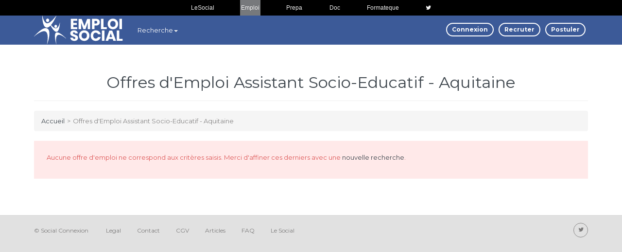

--- FILE ---
content_type: text/html; charset=utf-8
request_url: https://www.emploisocial.fr/offres-par-categorie-et-region/assistant-socio-educatif-aquitaine/1-8-25/
body_size: 4894
content:
<!DOCTYPE html>
<html lang="fr" >
<head>
<title>Offres d'Emploi Assistant Socio-Educatif - Aquitaine - Janvier 2026 - EmploiSocial.fr </title>
<meta name="description" content="Emploi dans Assistant Socio-Educatif - Aquitaine" />
<meta name="keywords" content="Emploi dans Assistant Socio-Educatif - Aquitaine" />
<meta name="copyright" content="Copyright ©  - emploi social"><meta http-equiv="Content-Type" content="text/html; charset=utf-8" />
<meta http-equiv="X-UA-Compatible" content="IE=edge">
<meta name="viewport" content="width=device-width, initial-scale=1">
<meta property="og:locale" content="fr_FR" />
<meta property="og:title" content="Offres d'Emploi Assistant Socio-Educatif - Aquitaine - Janvier 2026 - EmploiSocial.fr " />
<meta property="og:description" content="Emploi dans Assistant Socio-Educatif - Aquitaine" />
<meta property="og:url" content="https://www.emploisocial.fr/offres-par-categorie-et-region/assistant-socio-educatif-aquitaine/1-8-25/" />
<meta property="og:image" content="https://www.emploisocial.fr/assets/theme/images/logo_emploisocial_fr_250x250.png" /><meta property="og:type" content="article" />
<meta property="og:site_name" content="EmploiSocial.fr" />
<meta property="fb:admins" content="1197000668" />
<meta name="twitter:card" content="summary" />
<meta name="twitter:site" content="@lesocialfr" />
<meta name="twitter:title" content="Offres d'Emploi Assistant Socio-Educatif - Aquitaine - Janvier 2026 - EmploiSocial.fr " />
<meta name="twitter:description" content="Emploi dans Assistant Socio-Educatif - Aquitaine" />
<meta name="twitter:image" content="https://www.emploisocial.fr/assets/theme/images/logo_emploisocial_fr_250x250.png" /><link rel="dns-prefetch" href="//fonts.googleapis.com" />
<link rel="preconnect" href="https://fonts.gstatic.com/" crossorigin>
<!--favicon-->
<link rel="apple-touch-icon" href="https://www.emploisocial.fr/assets/theme/images/apple-touch-icon.png">
<link rel="shortcut icon" href="https://www.emploisocial.fr/assets/theme/images/emploisocial-favicon.ico" type="image/x-icon">

<!-- bootstrap -->
<link href="https://www.emploisocial.fr/assets/plugins/bootstrap-3.3.2/css/bootstrap.min.css" rel="stylesheet">

<!-- Icons -->
<link href="https://www.emploisocial.fr/assets/plugins/font-awesome-4.2.0/css/font-awesome.min.css" rel="stylesheet">

<!-- lightbox -->
<link href="https://www.emploisocial.fr/assets/plugins/magnific-popup/magnific-popup.css" rel="stylesheet">


<link rel="stylesheet" href="//www.emploisocial.fr/assets/static/francais/style-22.css" type="text/css" />

<!-- HTML5 Shim and Respond.js IE8 support of HTML5 elements and media queries -->
<!-- WARNING: Respond.js doesn't work if you view the page via file:// -->
<!--[if lt IE 9]>
  <script src="https://oss.maxcdn.com/html5shiv/3.7.2/html5shiv.min.js"></script>
  <script src="https://oss.maxcdn.com/respond/1.4.2/respond.min.js"></script>
<![endif]-->


<script language="javascript" type="text/javascript">
<!--
function make_check(a_formelement, a_value, a_form){
    var l_formelement = a_formelement;
    if (l_formelement) {
        if (l_formelement.length) {
            for (i=0;i<l_formelement.length;i++) {
                l_formelement[i].checked=a_value;
            }
        }
        else{
            l_formelement.checked = a_value;
        }
    }
    if (a_form.sel_all) {
        a_form.sel_all.checked=a_value;
    }
}
//-->
</script>
<script type="application/ld+json">
{"@context":"https://schema.org/","@type":"BreadcrumbList","itemListElement":[{"@type":"ListItem","position":1,"item":{"@id":"https://www.emploisocial.fr/offres-par-categorie/","name":"Recherche par cat\u00e9gorie"}},{"@type":"ListItem","position":2,"item":{"@id":"https://www.emploisocial.fr/offres-par-categorie-et-region/assistant-socio-educatif-aquitaine/1-8-25/","name":"Offres d'Emploi Assistant Socio-Educatif - Aquitaine"}}]}
</script>
<script type="application/ld+json">
{
  "@context": "http://schema.org",
  "@type": "Organization",
  "name": "Emploi Social",
  "logo": "https://www.emploisocial.fr/assets/theme/images/logo_emploisocial_fr_250x250.png",
  "description": "Emploi Social .fr est spécialiste du recrutement en ligne, des annonces et offres d'Emploi du travail social et de l'action sociale &amp; médico-sociale en France depuis 1996.",
  "url": "https://www.emploisocial.fr/offres-par-categorie-et-region/assistant-socio-educatif-aquitaine/1-8-25/",
  "address": {
    "@type": "PostalAddress",
    "addressRegion": "Provence Alpes-Côte-d-Azur",
    "addressLocality": "Puyvert",
    "postalCode": "84160",
    "addressCountry": "FR",
    "streetAddress": "52 Avenue de la Graviere"
  }
}
</script>
<link rel="canonical" href="https://www.emploisocial.fr/offres-par-categorie-et-region/assistant-socio-educatif-aquitaine/1-8-25/">
<!-- Global site tag (gtag.js) - Google Analytics -->
<script async src="https://www.googletagmanager.com/gtag/js?id=UA-296272-2"></script>
<script>
  window.dataLayer = window.dataLayer || [];
  function gtag(){dataLayer.push(arguments);}
  gtag('js', new Date());

  gtag('config', 'UA-296272-2');
</script>

<script src='https://www.googletagservices.com/tag/js/gpt.js'></script>

<script>
  googletag.cmd.push(function() {
var mappingdfp1 = googletag.sizeMapping().
addSize([992, 0], [[970, 90], [728, 90], [300, 250], [1, 1]]). //desktop
addSize([768, 0], [[728, 90], [300, 250], [1, 1]]). //tablet
addSize([320, 0], [[320, 50],[300, 250], [320, 100], [1, 1]]). //mobile
addSize([0, 0], [[320, 50],  [300, 250],[1, 1]]). //other
build();

var mappingdfp2 = googletag.sizeMapping().
addSize([992, 0], [[970, 90],[300, 250], [728, 90], [1, 1]]). //desktop
addSize([768, 0], [[728, 90],[300, 250], [1, 1]]). //tablet
addSize([320, 0], [[300, 250],[320, 50], [320, 100], [1, 1]]). //mobile
addSize([0, 0], [[320, 50], [300, 250], [1, 1]]). //other
build();
var mappingdfp3 = googletag.sizeMapping().
addSize([992, 0], [[970, 90],[300, 250], [728, 90], [1, 1]]). //desktop
addSize([768, 0], [[728, 90], [300, 250],[1, 1]]). //tablet
addSize([320, 0], [[300, 250],[300, 250],[320, 50], [320, 100], [1, 1]]). //mobile
addSize([0, 0], [[320, 50], [300, 250], [1, 1]]). //other
build();
var mappingdfp4 = googletag.sizeMapping().
addSize([992, 0], [[970, 90], [728, 90],[300, 250], [1, 1]]). //desktop
addSize([768, 0], [[728, 90], [300, 250], [1, 1]]). //tablet
addSize([320, 0], [[320, 50], [300, 250],[320, 100], [1, 1]]). //mobile
addSize([0, 0], [[320, 50],[300, 250], [1, 1]]). //other
build();
var mappingdfp5 = googletag.sizeMapping().
addSize([992, 0], [[970, 90], [300, 250],[728, 90], [1, 1]]). //desktop
addSize([768, 0], [[728, 90], [300, 250],[1, 1]]). //tablet
addSize([320, 0], [[320, 50],[300, 250], [320, 100], [1, 1]]). //mobile
addSize([0, 0], [[320, 50], [300, 250], [1, 1]]). //other
build();
var mappingdfp6 = googletag.sizeMapping().
addSize([992, 0], [[970, 90], [300, 250], [728, 90], [1, 1]]). //desktop
addSize([768, 0], [[728, 90], [300, 250], [1, 1]]). //tablet
addSize([320, 0], [[320, 50],[300, 250], [320, 100], [1, 1]]). //mobile
addSize([0, 0], [[320, 50], [300, 250],[1, 1]]). //other
build();

    googletag.defineSlot('/7235852/DFP1', [[320, 50],[728, 90], [300, 250]], 'div-gpt-ad-1529407728846-0').defineSizeMapping(mappingdfp1).addService(googletag.pubads());

    googletag.defineSlot('/7235852/DFP2', [[320, 50],[728, 90], [300, 250]], 'div-gpt-ad-1513341088565-1').defineSizeMapping(mappingdfp2).addService(googletag.pubads());
    googletag.defineSlot('/7235852/DFP3', [[320, 50],[728, 90], [300, 250]], 'div-gpt-ad-1513341088565-2').defineSizeMapping(mappingdfp3).addService(googletag.pubads());
    googletag.defineSlot('/7235852/DFP4', [300, 250], 'div-gpt-ad-1525877451516-0').defineSizeMapping(mappingdfp4).addService(googletag.pubads());
    googletag.defineSlot('/7235852/DFP5', [300, 250], 'div-gpt-ad-1525877230830-0').defineSizeMapping(mappingdfp5).addService(googletag.pubads());
    googletag.defineSlot('/7235852/DFP6', [300, 250], 'div-gpt-ad-1525877274320-0').defineSizeMapping(mappingdfp6).addService(googletag.pubads());

    googletag.pubads().enableSingleRequest();
    googletag.pubads().enableSyncRendering();
    googletag.enableServices();
  });
</script>

<style>
@media screen and (min-width: 100px) {.topnav {display:flex;justify-content: center;margin:0 auto;}}
.topnav {font-family: Arial, Helvetica, sans-serif;overflow: hidden;background-color: #000000;}
.topnav a {display:inline-block;margin: 0 2%;float: left;  color: #f2f2f2;text-align: left;padding: 3px 2px;text-decoration: none;font-size: 12px;}
.topnav a:hover {background-color: #ffffff;color: #000000;}
.topnav .icon {display: none;}
.acti {background-color: #77797c;}
@media screen and (max-width: 100px) {.topnav a.ico {float: left;display: none;}
.topnav a.acti {float: left;display: none;}
.topnav a.icon {float: left;display: block;}}
@media screen and (max-width: 100px) {.topnav.responsive {position: relative;}.topnav.responsive .icon {position: absolute;right: 0;top: 0;}.topnav.responsive a {float: none;display: block;text-align: left;}}
</style>


</head>
<body dir="ltr">
<!-- wrapper page -->
<div class="wrapper">

<!-- header //-->
<div class="topnav" id="myTopnav">
<a class="ico" title="Le site communautaire du Social en France" href="https://www.lesocial.fr" rel="noopener" rel="noreferrer">LeSocial</a>
<a class="acti" target='_blank' title="Le Portail de l'Emploi Social en France" href="https://www.emploisocial.fr/">Emploi</a>
<a class="ico" target='_blank' title="Préparations à distance au concours d'entrée en école du Social et médico-Social" href="https://www.prepasocial.fr/" rel="noopener" rel="noreferrer">Prepa</a>
<a class="ico" target='_blank' title="Plate-forme collaborative d'accès et de partage de documents du Social" href="https://www.sociodoc.fr/" rel="noopener" rel="noreferrer">Doc</a>
<a class="ico" target='_blank' title="Ressource numérique d'auto-formation en ligne pour les médiathèques et leurs utilisateurs" href="https://www.formateque.fr/" rel="noopener" rel="noreferrer">Formateque</a>
<a class="ico" target='_blank' title="Le Social sur Twitter" href="https://twitter.com/lesocialfr" rel="noopener" rel="noreferrer"><i class="fa fa-twitter" aria-hidden="true"></i></a>
</div>
<script>
function myFunction() {var x = document.getElementById("myTopnav");if (x.className === "topnav") {x.className += " responsive";} else {x.className = "topnav";}}
</script>
  <!-- main-header -->
           <header class="main-header">

        <!-- main navbar -->
        <nav class="navbar navbar-default main-navbar hidden-sm hidden-xs">
          <div class="container">
            <div class="collapse navbar-collapse" id="bs-example-navbar-collapse-1">

			<div class="pull-left text-center-sm inline toplogo"><a href="https://www.emploisocial.fr/" title="EmploiSocial.fr - Offres d'Emploi du travail social et de l'action sociale & médico-sociale en ligne depuis 1996"><img src="https://www.emploisocial.fr/assets/theme/images/logos.png" alt=""></a></div>
              <ul class="nav navbar-nav">
    <li class="dropdown">
                  <a href="https://www.emploisocial.fr/offres/" class="dropdown-toggle" data-toggle="dropdown" role="button" aria-expanded="false">Recherche<span class="caret"></span></a>
                  <ul class="dropdown-menu" role="menu">
                      <li role="none"><a href="https://www.emploisocial.fr/offres-par-categorie/" title="Recherche Offres d'emploi par catégorie" role="menuitem">Par catégorie</a></li>
                      <li role="none"><a href="https://www.emploisocial.fr/offres-par-region/" title="Recherche Offres d'emploi par région" role="menuitem">Par région</a></li>
                      <li role="none"><a href="https://www.emploisocial.fr/recherche/" title="Recherche Offres d'emploi par mot-clé" role="menuitem">Par mot-clé</a></li>
                  </ul>
    </li>
        </ul>
                            <ul class="nav navbar-nav navbar-right">
                <li class="link-btn"><a href="https://www.emploisocial.fr/login/user/" title="Connexion"><span class="btn btn-theme btn-pill btn-xs btn-line">Connexion</span></a></li>
               <li class="link-btn"><a href="https://www.emploisocial.fr/employer/registration/" title="Recruter"><span class="btn btn-theme  btn-pill btn-xs btn-line">Recruter</span></a></li>
              <li class="link-btn"><a href="https://www.emploisocial.fr/jobseeker/registration/" title="Postuler"><span class="btn btn-theme  btn-pill btn-xs btn-line">Postuler</span></a></li>
              </ul>
                          </div>
          </div>
        </nav><!-- end main navbar -->




        <!-- mobile navbar -->
        <div class="container">
          <nav class="mobile-nav hidden-md hidden-lg">

			<div class="pull-left text-center-sm inline toplogo" style="height: 85px; line-height: 85px;">
                <a href="https://www.emploisocial.fr/" title="EmploiSocial.fr - Offres d'Emploi du travail social et de l'action sociale & médico-sociale en ligne depuis 1996"><img src="https://www.emploisocial.fr/assets/theme/images/logos.png" alt=""></a></div>

            <a href="#" class="btn-nav-toogle first">
              <span class="bars"></span>
              Menu
            </a>
            <div class="mobile-nav-block">
              <h4>Navigation</h4>
              <a href="#" class="btn-nav-toogle">
                <span> Fermer </span>

              </a>


			  				<ul class="nav navbar-nav">
    <li class="dropdown">
                  <a href="https://www.emploisocial.fr/offres/" class="dropdown-toggle" data-toggle="dropdown" role="button" aria-expanded="false">Recherche<span class="caret"></span></a>
                  <ul class="dropdown-menu" role="menu">
                      <li role="none"><a href="https://www.emploisocial.fr/offres-par-categorie/" title="Recherche Offres d'emploi par catégorie" role="menuitem">Par catégorie</a></li>
                      <li role="none"><a href="https://www.emploisocial.fr/offres-par-region/" title="Recherche Offres d'emploi par région" role="menuitem">Par région</a></li>
                      <li role="none"><a href="https://www.emploisocial.fr/recherche/" title="Recherche Offres d'emploi par mot-clé" role="menuitem">Par mot-clé</a></li>
                  </ul>
    </li>
                <li><a href="https://www.emploisocial.fr/employer/registration/" title="Recruter"><strong>Recruter</strong></a></li>
        <li><a href="https://www.emploisocial.fr/jobseeker/registration/" title="Postuler"><strong>Postuler</strong></a></li>
  <li><a href="https://www.emploisocial.fr/login/user/" title="Connexion"><strong>Connexion</strong></a></li>
    </ul>
				
            </div>
          </nav>
        </div><!-- mobile navbar -->
		      </header><!-- end main-header -->



<!-- header_eof //-->
<!-- body-content -->
<main class="body-content clearfix" >
<!--Main Section Start-->
<div class="col-lg-12 bg-color1 block-section page-category-and-location-jobs">
<div class="container">
	<h1 class="text-center no-margin-top font-2x">Offres d'Emploi Assistant Socio-Educatif - Aquitaine</h1>
    <hr />
    <div class="breadcrumbs"><ul><li><a href="https://www.emploisocial.fr/" title="Accueil">Accueil</a></li><li>></li><li>Offres d'Emploi Assistant Socio-Educatif - Aquitaine</li></ul></div>     <div id="bxerror">
        <p><span>Aucune offre d'emploi ne correspond aux critères saisis. Merci d'affiner ces derniers avec une <a href="https://www.emploisocial.fr/search_jobs/" title="Nouvelle recherche">nouvelle recherche</a>.</span></p>
     </div>
     </div>
</div>
<!--Main Section End-->
</main>






      <!-- main-footer -->


      <footer class="main-footer">








        <div class="container">






            <div class="row">

            <div class="col-sm-10">
              <ul class="list-inline link-footer text-center-xs">
<li>© <a target="_blank" href="https://www.socialconnexion.fr">Social Connexion</a>&nbsp;</li>
                <!-- <li>Copyright &copy; <a href="https://www.emploisocial.fr/index/">emploi social</a>&nbsp; </li>-->
                  <li><a href="https://www.emploisocial.fr/emploi_lois/">Legal</a></li>
                  <li><a href='https://www.emploisocial.fr/emploi_travail_social/'>Contact</a></li>
                  <li><a href="https://www.emploisocial.fr/emploi_sante/">CGV</a></li>
                  <li><a href="https://www.emploisocial.fr/article/">Articles</a></li>
                  <li><a href="https://www.emploisocial.fr/social_emploi/">FAQ</a></li>
				  <li><a href="https://www.lesocial.fr" rel="noopener" rel="noreferrer">Le Social</a></li>




              </ul>

            </div>

            <div class="col-sm-2">
              <p class="text-center-xs hidden-lg hidden-md hidden-sm">Restons connecté !</p>
              <div class="socials text-right text-center-xs">
                <a href="https://twitter.com/lesocialfr" target="_blank" title="Twitter Page" rel="noopener" rel="noreferrer"><i class="fa fa-twitter"></i></a>

              </div>
            </div>
            </div>
        </div>
      </footer>
      <!-- end main-footer -->

</div><!-- end wrapper page -->


<script language="Javascript" type="text/javascript">
    var baseUrl='https://www.emploisocial.fr/';
</script>
    <!-- jQuery (necessary for Bootstrap's JavaScript plugins) -->
    <script src="https://www.emploisocial.fr/assets/plugins/jquery.min.js" defer></script>
    <script src="https://www.emploisocial.fr/assets/plugins/jquery.easing-1.3.pack.min.js" defer></script>
    <!-- jQuery Bootstrap -->
    <script src="https://www.emploisocial.fr/assets/plugins/bootstrap-3.3.2/js/bootstrap.min.js" defer></script>
    <!-- Lightbox -->
    <script src="https://www.emploisocial.fr/assets/plugins/magnific-popup/jquery.magnific-popup.min.js" defer></script>
    <!-- Theme JS -->
    <script src="https://www.emploisocial.fr/assets/theme/js/theme.js" defer></script>



<link rel="stylesheet" type="text/css" href="https://www.emploisocial.fr/js/cookieconsent.min.css" />
<script src="https://www.emploisocial.fr/js/cookieconsent.min.js" defer></script>
<script>
window.addEventListener("load", function(){
window.cookieconsent.initialise({
  "palette": {
    "popup": {
      "background": "#237afc"
    },
    "button": {
      "background": "#fff",
      "text": "#237afc"
    }
  },
  "theme": "classic",
 "content": {
    "message": "Les cookies nous permettent de personnaliser le contenu et les annonces, d'offrir des fonctionnalites relatives aux medias sociaux et d'analyser notre trafic. Nous partageons egalement des informations sur l'utilisation de notre site avec des partenaires de medias sociaux, de publicite et d'analyse, qui peuvent combiner celles-ci avec d'autres informations que vous leur avez fournies ou qu'ils ont collectees lors de votre utilisation de leurs services.",
    "dismiss": "OK",
    "link": "En savoir plus",
    "href": "http://www.lesocial.fr/legal/cookies.php"
  }
})});
</script>
</body>
</html>


--- FILE ---
content_type: application/javascript; charset=utf-8
request_url: https://fundingchoicesmessages.google.com/f/AGSKWxUVw1sJ2yoh-OWgtb4aB2wCMfBbnPVDmgIy0ReaLQW2dfHMQIwb1XsU9X56qjJj0jCT2gSesbAQ_vxU1Uzy45RWz22u8Bjae_RFetaz5shH9EqIaJety-Ih4IOyyILfbS7MAOYLHRgK2t3OL49KWxli3IQ3E28sKeIdsUsO4rAJkngr5dFXIeYDzcau/_://ads./amazon-async-.tv/adl./camaoadsense./adv-banner.
body_size: -1290
content:
window['bd5dd3f1-9279-46a1-bb31-430fd362361c'] = true;

--- FILE ---
content_type: application/javascript; charset=utf-8
request_url: https://fundingchoicesmessages.google.com/f/AGSKWxUjmpgadUoR2LJ_DUiZN9BT12l3Bl1j3jhz0hJ4UC3S3zD8DEBzxzHV_CClHWP4PoOIbNxewst1mGXQmdEyfdh4-qTwuIp8Pqyha0QQfiNcGbP9F42TtfMZ0f-VQZ9k8CrG0x5OrQ==?fccs=W251bGwsbnVsbCxudWxsLG51bGwsbnVsbCxudWxsLFsxNzY4ODE2NzY2LDE3OTAwMDAwMF0sbnVsbCxudWxsLG51bGwsW251bGwsWzcsOSw2XSxudWxsLDIsbnVsbCwiZnIiLG51bGwsbnVsbCxudWxsLG51bGwsbnVsbCwzXSwiaHR0cHM6Ly93d3cuZW1wbG9pc29jaWFsLmZyL29mZnJlcy1wYXItY2F0ZWdvcmllLWV0LXJlZ2lvbi9hc3Npc3RhbnQtc29jaW8tZWR1Y2F0aWYtYXF1aXRhaW5lLzEtOC0yNS8iLG51bGwsW1s4LCJNOWxrelVhWkRzZyJdLFs5LCJlbi1VUyJdLFsxOSwiMiJdLFsxNywiWzBdIl0sWzI0LCIiXSxbMjksImZhbHNlIl1dXQ
body_size: 254
content:
if (typeof __googlefc.fcKernelManager.run === 'function') {"use strict";this.default_ContributorServingResponseClientJs=this.default_ContributorServingResponseClientJs||{};(function(_){var window=this;
try{
var np=function(a){this.A=_.t(a)};_.u(np,_.J);var op=function(a){this.A=_.t(a)};_.u(op,_.J);op.prototype.getWhitelistStatus=function(){return _.F(this,2)};var pp=function(a){this.A=_.t(a)};_.u(pp,_.J);var qp=_.Zc(pp),rp=function(a,b,c){this.B=a;this.j=_.A(b,np,1);this.l=_.A(b,_.Nk,3);this.F=_.A(b,op,4);a=this.B.location.hostname;this.D=_.Dg(this.j,2)&&_.O(this.j,2)!==""?_.O(this.j,2):a;a=new _.Og(_.Ok(this.l));this.C=new _.bh(_.q.document,this.D,a);this.console=null;this.o=new _.jp(this.B,c,a)};
rp.prototype.run=function(){if(_.O(this.j,3)){var a=this.C,b=_.O(this.j,3),c=_.dh(a),d=new _.Ug;b=_.fg(d,1,b);c=_.C(c,1,b);_.hh(a,c)}else _.eh(this.C,"FCNEC");_.lp(this.o,_.A(this.l,_.Ae,1),this.l.getDefaultConsentRevocationText(),this.l.getDefaultConsentRevocationCloseText(),this.l.getDefaultConsentRevocationAttestationText(),this.D);_.mp(this.o,_.F(this.F,1),this.F.getWhitelistStatus());var e;a=(e=this.B.googlefc)==null?void 0:e.__executeManualDeployment;a!==void 0&&typeof a==="function"&&_.Qo(this.o.G,
"manualDeploymentApi")};var sp=function(){};sp.prototype.run=function(a,b,c){var d;return _.v(function(e){d=qp(b);(new rp(a,d,c)).run();return e.return({})})};_.Rk(7,new sp);
}catch(e){_._DumpException(e)}
}).call(this,this.default_ContributorServingResponseClientJs);
// Google Inc.

//# sourceURL=/_/mss/boq-content-ads-contributor/_/js/k=boq-content-ads-contributor.ContributorServingResponseClientJs.en_US.M9lkzUaZDsg.es5.O/d=1/exm=ad_blocking_detection_executable,kernel_loader,loader_js_executable,web_iab_tcf_v2_signal_executable/ed=1/rs=AJlcJMzanTQvnnVdXXtZinnKRQ21NfsPog/m=cookie_refresh_executable
__googlefc.fcKernelManager.run('\x5b\x5b\x5b7,\x22\x5b\x5bnull,\\\x22emploisocial.fr\\\x22,\\\x22AKsRol8dXu0GnySt5YTP4LYAtl7g6kHbrj5esVSTdpTN-FsL5W7o_B56c-Sn4rjpsttzcqPPUyuvWnCBP4VP2CZwVLpWvspzy9b_OwhKBp6-GPMO3Rb3VI3NqdczATVhvrdOnABUhQ49mZUcIaGP0oTGgThoPPE1AA\\\\u003d\\\\u003d\\\x22\x5d,null,\x5b\x5bnull,null,null,\\\x22https:\/\/fundingchoicesmessages.google.com\/f\/AGSKWxVEnU0c4DV46q-fF8iUActBON7I9zk_i3DMhQjt7DQwTP-WROEsatEWh2nBvs5r-FXX3BP3IVav8yxRZhf9wuTD0aASV4s57pguceFIhwkqNj5VDGvaTJqhcNSSlcxMRyNhF6an8A\\\\u003d\\\\u003d\\\x22\x5d,null,null,\x5bnull,null,null,\\\x22https:\/\/fundingchoicesmessages.google.com\/el\/AGSKWxXJX580b13YllHvHDUBG6-Tx_95jw9xLJa1FPS7EpOELBcBxu30708KDVe8iG_UQwxC3hYGCMGYqg1UCPTeBuA9OsFpzKbrsczCc83Lvha4-lPparj4SM76bojp43UgARF632spzA\\\\u003d\\\\u003d\\\x22\x5d,null,\x5bnull,\x5b7,9,6\x5d,null,2,null,\\\x22fr\\\x22,null,null,null,null,null,3\x5d,null,\\\x22Paramètres concernant la confidentialité et les cookies\\\x22,\\\x22Fermer\\\x22,null,null,null,\\\x22Géré par Google. Conforme au TCF de l\x27IAB. ID de CMP : 300\\\x22\x5d,\x5b2,1\x5d\x5d\x22\x5d\x5d,\x5bnull,null,null,\x22https:\/\/fundingchoicesmessages.google.com\/f\/AGSKWxW5sfKFxJvASjCPTNPzvmie_mjEB8JCsPn6h_K9xpYyGGcDeCwNMXqlBI7gqNRGc_8d135nUCagoTS4stq5yyVRiIUXmByOSSIg1qmdCbKXi1R57qxU39yCRD1ybmGBd36cxSq0rA\\u003d\\u003d\x22\x5d\x5d');}